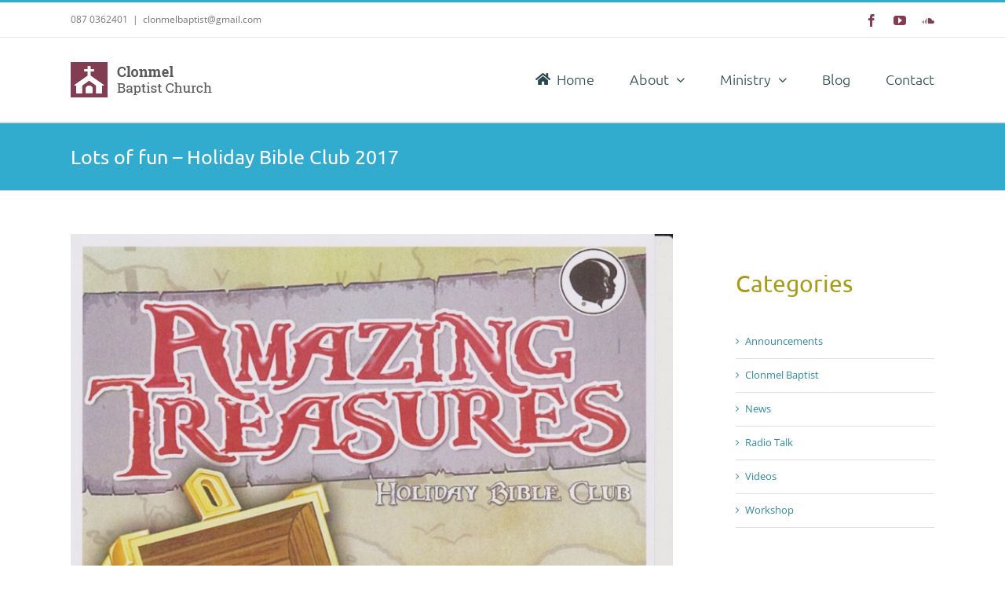

--- FILE ---
content_type: text/plain
request_url: https://www.google-analytics.com/j/collect?v=1&_v=j102&a=836486995&t=pageview&_s=1&dl=https%3A%2F%2Fclonmelbaptist.ie%2Flots-fun-holiday-bible-club-2017%2F&ul=en-us%40posix&dt=Lots%20of%20fun%20-%20Holiday%20Bible%20Club%202017%20-%20Clonmel%20Baptist%20Church%20-%20Bible%20Believing%20Christian%20Church%20in%20Tipperary&sr=1280x720&vp=1280x720&_u=IEBAAEABAAAAACAAI~&jid=1938506380&gjid=446124209&cid=481135493.1769366986&tid=UA-15638294-1&_gid=81026808.1769366986&_r=1&_slc=1&z=47167054
body_size: -450
content:
2,cG-4XWM5THZWD